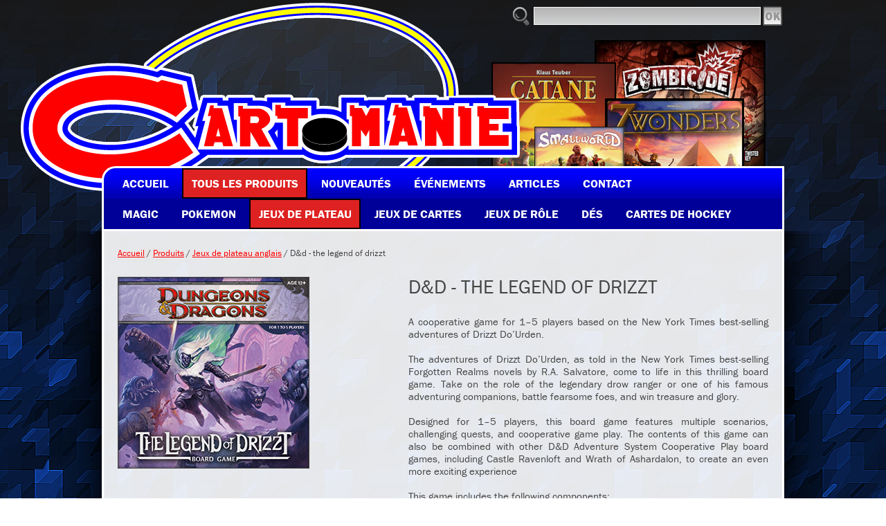

--- FILE ---
content_type: text/html; charset=UTF-8
request_url: http://www.cartomanie.ca/produits/jeux_de_plateau_anglais/_dampd_the_legend_of_drizzt
body_size: 2991
content:

		<!DOCTYPE html PUBLIC "-//W3C//DTD XHTML 1.0 Strict//EN" "http://www.w3.org/TR/xhtml1/DTD/xhtml1-strict.dtd">
		<html xmlns="http://www.w3.org/1999/xhtml">
		<head>
			<meta http-equiv="Content-Type" content="text/html; charset=utf-8">
			<title>Cartomanie | D&amp;D - The Legend of Drizzt</title>
			<script type="text/javascript" src="http://code.jquery.com/jquery-latest.pack.js"></script>
			<script type="text/javascript" src="http://sb3.maloneymedia.ca/ressources/js/cartomanie?mode=prod"></script>
			<link rel="stylesheet" type="text/css" href="http://www.cartomanie.ca/css/css.php?site=cartomanie&mode=prod"></link>
			
			<script type="text/javascript" src="//use.typekit.net/xdb4fot.js"></script>
			<script type="text/javascript">try{Typekit.load();}catch(e){}</script>
			<script>
			  (function(i,s,o,g,r,a,m){i['GoogleAnalyticsObject']=r;i[r]=i[r]||function(){
			  (i[r].q=i[r].q||[]).push(arguments)},i[r].l=1*new Date();a=s.createElement(o),
			  m=s.getElementsByTagName(o)[0];a.async=1;a.src=g;m.parentNode.insertBefore(a,m)
			  })(window,document,'script','//www.google-analytics.com/analytics.js','ga');
			  ga('create', 'UA-17918711-19', 'auto');
			  ga('send', 'pageview');
			</script>
		</head>
		<body>
			<div id="fb-root"></div>
							<script>(function(d, s, id) {
							  var js, fjs = d.getElementsByTagName(s)[0];
							  if (d.getElementById(id)) return;
							  js = d.createElement(s); js.id = id;
							  js.src = "//connect.facebook.net/en_US/sdk.js#xfbml=1&version=v2.0";
							  fjs.parentNode.insertBefore(js, fjs);
							}(document, 'script', 'facebook-jssdk'));</script>
			
				
			<div class="wrapper-ombre-haut">
				<div class="wrapper-ombre-bas">
					
					<div class="main">
						<div class="header header_jeux_de_societe">							
							<div class="searchbar">
								<div class="icon"></div>
								<form action="http://www.cartomanie.ca/rechercher" method="post" class="search" id="search" enctype="multipart/form-data">
									<input type="text" value="" name="search" class="search-bar">
									<input type="submit" value="" class="search-button"></p>
								</form>
							</div>
							<h1>Cartomanie</h1>
						</div>
					</div>
					<div class="menu-wrapper">
						<div id="menu_main" class="menu">
						<div class="item" ><a href="http://www.cartomanie.ca" ><span>Accueil</span></a></div><div class="item" id="selected"><a href="http://www.cartomanie.ca/produits" ><span>Tous les produits</span></a></div><div class="item" ><a href="http://www.cartomanie.ca/produits/nouveautes" ><span>Nouveautés</span></a></div><div class="item" ><a href="http://www.cartomanie.ca/evenements" ><span>Événements</span></a></div><div class="item" ><a href="http://www.cartomanie.ca/articles" ><span>Articles</span></a></div><div class="item" ><a href="http://www.cartomanie.ca/contact" ><span>Contact</span></a></div>
						<div class="closer"></div>
					</div>
						<div id="menu_comp" class="menu">
						<div class="item" ><a href="http://www.cartomanie.ca/produits/magic" ><span>Magic</span></a></div><div class="item" ><a href="http://www.cartomanie.ca/produits/pokemon" ><span>Pokemon</span></a></div><div class="item" id="selected"><a href="http://www.cartomanie.ca/produits/jeux_de_plateau" ><span>Jeux de plateau</span></a></div><div class="item" ><a href="http://www.cartomanie.ca/produits/jeux_de_cartes" ><span>Jeux de cartes</span></a></div><div class="item" ><a href="http://www.cartomanie.ca/produits/jeux_de_role" ><span>Jeux de rôle</span></a></div><div class="item" ><a href="http://www.cartomanie.ca/produits/desdesdes" ><span>Dés</span></a></div><div class="item" ><a href="http://www.cartomanie.ca/produits/cartes_de_hockey" ><span>Cartes de hockey</span></a></div>
						<div class="closer"></div>
					</div>
					</div>
					<div class="background">						
						<div class="main">							
							<div class="content-top"></div>
							
							
							
							
														
							<div class="breadcrumb"><a href="http://www.cartomanie.ca">Accueil</a> / <a href="http://www.cartomanie.ca/produits">Produits</a> / <a href="http://www.cartomanie.ca/produits/jeux_de_plateau_anglais">Jeux de plateau anglais</a> / D&amp;d - the legend of drizzt</div>
							<div class="top">
								
		<div class="produit">
			<div class="img-zone">
				<img src="http://sb3.maloneymedia.ca/sir/cartomanie/400x400/content/albums/produits/dnd_th_legenddrizzt.png?crop-weight=false">
			</div>
			<div class="description">
				<h2>D&amp;D - The Legend of Drizzt</h2>
				<p>A cooperative game for 1–5 players based on the New York Times best-selling adventures of Drizzt Do’Urden.<br /><br />The adventures of Drizzt Do’Urden, as told in the New York Times best-selling Forgotten Realms novels by R.A. Salvatore, come to life in this thrilling board game. Take on the role of the legendary drow ranger or one of his famous adventuring companions, battle fearsome foes, and win treasure and glory.<br /><br />Designed for 1–5 players, this board game features multiple scenarios, challenging quests, and cooperative game play. The contents of this game can also be combined with other D&amp;D Adventure System Cooperative Play board games, including Castle Ravenloft and Wrath of Ashardalon, to create an even more exciting experience<br /><br />This game includes the following components:<br /><br />42 plastic heroes and monsters<br />13 sheets of interlocking cardstock dungeon tiles<br />200 encounter cards and treasure cards<br />Rulebook<br />Scenario book<br />20-sided die</p>
				<p class="nb">79.14&nbsp;$ <span class="tx">+tx</span></p>
			</div>
			<div class="closer"></div>			
		</div>
									
							</div>
							<div class="produits"></div>								
							<div class="two-col">
								<div class="col_ab"></div>
								<div class="col_cc"></div>
							</div>
							<div class="closer"></div>
							<div class="three-col">
								<div class="col"></div>
								<div class="col col_b"></div>
								<div class="col"></div>
							</div>						
							<div class="bottom">
								<h2>Comment Jouer</h2><iframe width="560" height="315" src="//www.youtube.com/embed/Zs9t-QGw6KY?rel=0" frameborder="0" allowfullscreen></iframe>
								<h2></h2>
								
								
							</div>							
							<div class="closer"></div>
							<div class="spacer"></div>
						</div>
					</div>
					
				</div>
			</div>
			<div class="footer">
				<div class="footer-top">
					<div class="main">
						<div class="f-col-a">
							<h4>Produits</h4>
							<ul>
		<li><a href="http://www.cartomanie.ca/produits/nouveautes/_cards_against_humanity">CARDS AGAINST HUMANITY</a></li>
	
		<li><a href="http://www.cartomanie.ca/produits/nouveautes/_king_of_ny_tokyocybertooth_monster_pack">KING OF NY / TOKYO:CYBERTOOTH MONSTER PACK</a></li>
	
		<li><a href="http://www.cartomanie.ca/produits/jeux_de_role/_sr05_la_capitale_des_ombres">SR05 - La Capitale des Ombres</a></li>
	
		<li><a href="http://www.cartomanie.ca/produits/jeux_de_plateau/_carcassonne">carcassonne</a></li>
	
		<li><a href="http://www.cartomanie.ca/produits/jeux_de_plateau/_carcassonne_ext_2">Carcassonne EXT 2</a></li>
	</ul>
						</div>
						<div class="f-col-a">
							<h4>Événements</h4>
							<ul>
		<li><a href="http://www.cartomanie.ca/evenements/_"></a></li>
	</ul>
						</div>
						<div class="f-col-a">
							<h4>Articles</h4>
							<ul>
		<li><a href="http://www.cartomanie.ca/articles/general/jeu_de_societe_de_kece_quece">JEU DE SOCIÉTÉ  de kecé quecé</a></li>
	
		<li><a href="http://www.cartomanie.ca/articles/magic/historique_magic_the_gathering">Historique Magic the Gathering</a></li>
	
		<li><a href="http://www.cartomanie.ca/articles/magic/gatherer_data_base">GATHERER DATA BASE</a></li>
	
		<li><a href="http://www.cartomanie.ca/articles/magic/legacy_format_deck_construction">Legacy Format Deck Construction</a></li>
	
		<li><a href="http://www.cartomanie.ca/articles/magic/vintage_format_deck_construction">Vintage Format Deck Construction</a></li>
	</ul>
						</div>
						<div class="f-col-d">
							<h4 class="cartomanie">Cartomanie</h4>
							<p>2408, St-Dominique<br/>
							Jonquière, Québec</p>
							<p class="telephone">418 695-8031</p>
							<div class="fb-like" data-href="https://www.facebook.com/pages/CARTOMANIE/136903679667722" data-width="300" data-layout="standard" data-action="like" data-show-faces="true" data-share="false" data-colorscheme="dark"></div>
						</div>
					</div>
				</div>
				<div class="footer-bottom">
					<div class="main">
						<div class="f-col-a">
							<p>&copy; Cartomanie 1995 - 2026</p>
						</div>
						<div class="f-col-a">						
						</div>
						<div class="f-col-a">						
						</div>
						<div class="f-col-d">
							<p>Une réalisation de <a href="http://www.maloneymedia.ca" target="maloney_media"><span id="mm">Maloney Media</span></a></p>
						</div>
					</div>
				</div>
			</div>
		</body>
		</html>
	

--- FILE ---
content_type: text/plain
request_url: https://www.google-analytics.com/j/collect?v=1&_v=j102&a=1853271400&t=pageview&_s=1&dl=http%3A%2F%2Fwww.cartomanie.ca%2Fproduits%2Fjeux_de_plateau_anglais%2F_dampd_the_legend_of_drizzt&ul=en-us%40posix&dt=Cartomanie%20%7C%20D%26D%20-%20The%20Legend%20of%20Drizzt&sr=1280x720&vp=1280x720&_u=IEBAAEABAAAAACAAI~&jid=1628433243&gjid=575070298&cid=1973029970.1769341305&tid=UA-17918711-19&_gid=799059545.1769341305&_r=1&_slc=1&z=46348471
body_size: -285
content:
2,cG-47NTE6SW8X